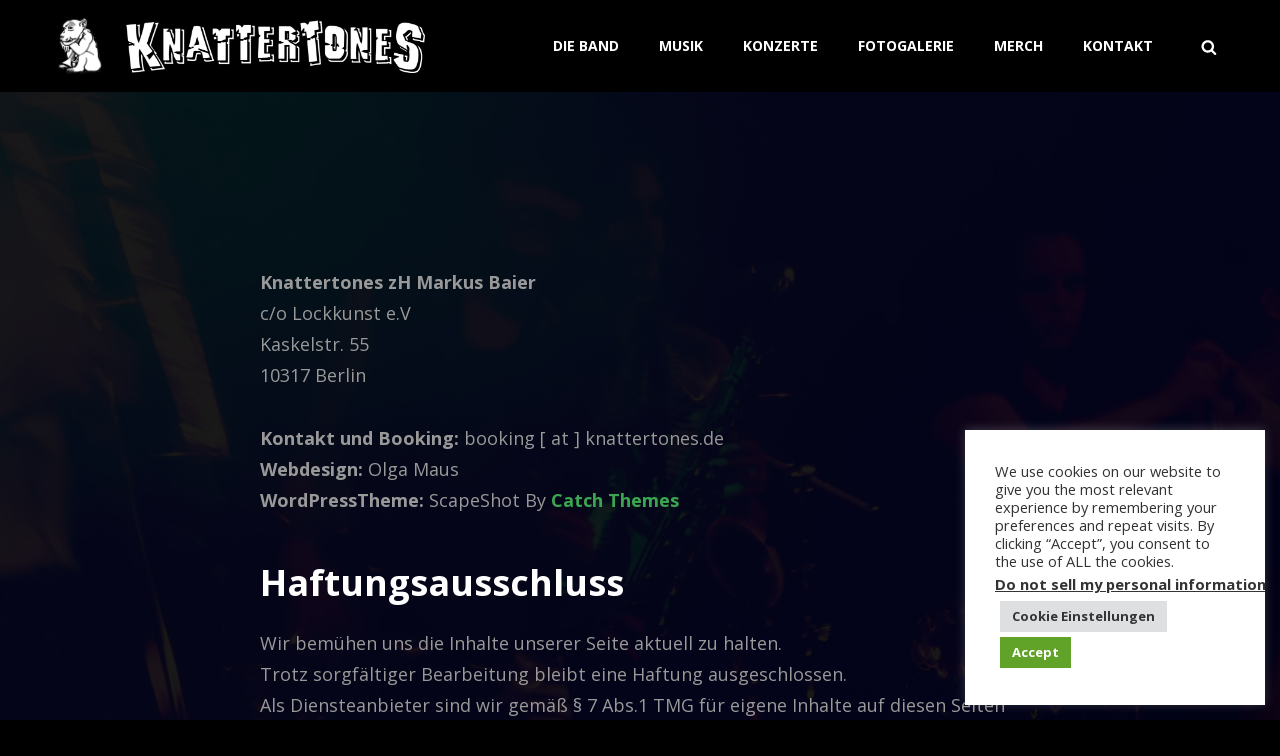

--- FILE ---
content_type: text/css
request_url: https://knattertones.de/wp-content/themes/blakely-child/style.css?ver=20220211-163932
body_size: 13038
content:
@charset "UTF-8";
/*
Theme Name: Blakely Child-Theme
Theme URI: https://ckx.io/blog/twentytwentyone-child-theme
Description: Ein Child-Theme für das WordPress Blakely Theme.
Author: Dein Name
Author URI: https://example.com/
Template: blakely
Version: 1.0
License: GNU General Public License v2 or later
License URI: https://www.gnu.org/licenses/gpl-2.0.html
*/
/**
 * 1.0 - Variables
 */
/**
 * 1.1 - Colors
 */
.site {
  background-color: rgba(0, 0, 0, 0.9) !important;
}

.home .site-content {
  background: -webkit-gradient(linear, 0% 3%, 10% 100%, from(black), to(transparent)) !important;
  background: -webkit-linear-gradient(top, black 3%, transparent 10%, transparent 100%) !important;
  background: -moz-linear-gradient(top, #000000 3%, transparent 10%, transparent 100%) !important;
  background: -ms-linear-gradient(top, #000000 3%, transparent 10%, transparent 100%) !important;
  background: -o-linear-gradient(top, #000000 3%, transparent 10%, transparent 100%) !important;
  background: linear-gradient(top, #000000 3%, transparent 10%, transparent 100%) !important;
}

a {
  color: #3CA551;
  font-weight: bold !important;
}

.custom-header .wrapper {
  max-width: 100% !important;
}
.custom-header .wrapper::before {
  background-image: none !important;
}

.site-header.featured-image {
  height: 5em !important;
}
.site-header.featured-image .site-header-main {
  background-color: #000 !important;
  position: fixed !important;
  z-index: 299 !important;
  width: 100% !important;
}
.site-header.featured-image .site-header-main .wrapper {
  padding-top: 0 !important;
  padding-bottom: 0 !important;
}
.site-header.featured-image .site-header-main .site-branding {
  opacity: 1 !important;
  transition: opacity 0.2s ease-in-out;
}
.site-header.featured-image .site-header-main .site-branding:hover {
  opacity: 0.6 !important;
}
.site-header.featured-image #primary-menu a {
  text-decoration: none;
  text-transform: uppercase;
  color: #fff;
  padding: 0px 17.5px !important;
  margin: 0 0.2em;
  border: 3px transparent;
  transition: all 0.2s ease-in-out;
}
.site-header.featured-image #primary-menu a:hover {
  box-shadow: 0 3px 0 #fff;
}

.entry-content h2 a {
  text-transform: uppercase;
  text-decoration: none !important;
}

.section-title {
  font-family: "Covered By Your Grace", cursive !important;
}

#primary-menu {
  text-align: center;
}

#primary-menu-wrapper .menu-inside-wrapper {
  padding: 1em !important;
  background-color: #000 !important;
}
#primary-menu-wrapper .menu-inside-wrapper li a {
  width: fit-content;
  margin: 1em auto !important;
  color: #fff !important;
}
#primary-menu-wrapper .menu-inside-wrapper li.current_page_item > a {
  color: #fe0008 !important;
}

.custom-logo {
  width: 60px !important;
}

.site-header-logo {
  margin: 0;
}
.site-header-logo img {
  max-height: 2.8em;
  max-width: 300px;
}

.main-navigation ul .current_page_item > a,
.main-navigation ul .current-menu-item > a {
  color: #fe0008 !important;
}

#menu-toggle svg, #primary-search-wrapper svg {
  color: #fff !important;
}

#menu-toggle span.menu-label {
  display: none !important;
}

.mobile-social-search, #primary-search-wrapper .menu-inside-wrapper, .search-form {
  box-shadow: 0 0 1em #121212 !important;
  background-color: #000 !important;
}
.mobile-social-search button.search-submit, #primary-search-wrapper .menu-inside-wrapper button.search-submit, .search-form button.search-submit {
  background-color: #fe0008 !important;
}
.mobile-social-search input[type=search], #primary-search-wrapper .menu-inside-wrapper input[type=search], .search-form input[type=search] {
  background-color: #fff !important;
  color: #121212 !important;
  border: none;
}
.mobile-social-search input[type=search]::placeholder, #primary-search-wrapper .menu-inside-wrapper input[type=search]::placeholder, .search-form input[type=search]::placeholder {
  /* Chrome, Firefox, Opera, Safari 10.1+ */
  color: #121212 !important;
  opacity: 1;
  /* Firefox */
}
.mobile-social-search input[type=search]:-ms-input-placeholder, #primary-search-wrapper .menu-inside-wrapper input[type=search]:-ms-input-placeholder, .search-form input[type=search]:-ms-input-placeholder {
  /* Internet Explorer 10-11 */
  color: #121212 !important;
}
.mobile-social-search input[type=search]::-ms-input-placeholder, #primary-search-wrapper .menu-inside-wrapper input[type=search]::-ms-input-placeholder, .search-form input[type=search]::-ms-input-placeholder {
  /* Microsoft Edge */
  color: #121212 !important;
}

.custom-outer-header {
  background-attachment: fixed;
  background-repeat: no-repeat;
  background-color: #fff;
}
.custom-outer-header .header-bg-image {
  animation: fadeInBG cubic-bezier(0.26, 0.68, 0.52, 0.92) 1s;
  animation-iteration-count: 1;
  animation-fill-mode: forwards;
  transform: translateY(0);
  background-size: contain;
  background-position: center bottom;
  position: relative;
  vertical-align: top;
  transform-origin: center top;
  transform: translateZ(-1px) scale(1);
  background-repeat: no-repeat;
  height: 100vh;
}

@keyframes fadeInBG {
  0% {
    opacity: 0;
    transform: translateY(50%);
  }
  100% {
    opacity: 1;
    transform: translateY(0);
  }
}
.icon.icon-angle-down {
  height: 2em;
  width: 2em;
  margin-top: 0 !important;
  margin-bottom: -25px;
  transition: transform 0.5s ease-in-out;
}
.icon.icon-angle-down:hover {
  transform: translate(0, 10px);
}

#content {
  z-index: 20;
  position: relative;
}

.is-style-logos-only .wp-block-social-link-anchor svg {
  fill: #fff !important;
  transform: scale(1.5);
  margin: 0.2em;
  transition: all 0.2s ease-in-out;
}
.is-style-logos-only .wp-block-social-link-anchor svg:hover {
  fill: currentColor !important;
  transform: scale(1.7);
}

.site-footer .footer-widget-area {
  padding: 0 !important;
}

footer.site-footer {
  padding: 0;
  padding-top: 0 !important;
}
footer.site-footer aside {
  background-color: #000000;
}
footer.site-footer .wrapper {
  margin: 0 !important;
  max-width: 100% !important;
  display: block !important;
}
footer.site-footer .widget-column .widget {
  margin-bottom: 0 !important;
}
footer.site-footer .widget-column.footer-widget-1 {
  width: 100%;
  padding: 0 !important;
}
footer.site-footer .widget-column.footer-widget-1 h2#kontakt {
  border: none !important;
}
footer.site-footer .widget-column.footer-widget-1 h2#kontakt::before {
  background-color: transparent;
}
footer.site-footer .widget-column.footer-widget-1 .site-info-img-mobile {
  background-color: #fff;
  display: none !important;
}
@media screen and (max-width: 767px) {
  footer.site-footer .widget-column.footer-widget-1 .site-info-img-mobile {
    display: block !important;
  }
}
footer.site-footer .widget-column.footer-widget-1 .site-info-img {
  background-color: #fff;
  display: none !important;
}
@media screen and (min-width: 768px) {
  footer.site-footer .widget-column.footer-widget-1 .site-info-img {
    display: block !important;
  }
}
footer.site-footer #site-generator.footer-ska--wrapper {
  background-color: transparent !important;
  padding: 0.1em 0;
}
footer.site-footer #site-generator.footer-ska--wrapper .site-info {
  color: #fff;
  width: fit-content;
  margin-left: auto;
  margin-right: auto;
  padding: 5px;
}
footer.site-footer #site-generator.footer-ska--wrapper .site-info a {
  font-weight: bold;
  text-decoration: underline;
  color: #121212;
}
footer.site-footer .contact-form {
  max-width: 600px;
  margin-left: auto;
  margin-right: auto;
  padding: 0 2em;
}
footer.site-footer .contact-form form label {
  color: #fff !important;
  width: fit-content;
}
footer.site-footer .contact-form .wpforms-field-limit-text, footer.site-footer .contact-form .wpforms-field-description {
  color: #121212;
}
footer.site-footer .contact-form label.wpforms-error {
  background-color: transparent;
}
footer.site-footer .contact-form .wpforms-field-required.wpforms-error {
  border: 3px solid #fe0008 !important;
}
footer.site-footer .contact-form input[type=text], footer.site-footer .contact-form input[type=email], footer.site-footer .contact-form textarea, footer.site-footer .contact-form .choices__inner {
  background-color: #000 !important;
  border: none !important;
  border-bottom: 3px solid #fff !important;
  color: #fff !important;
}
footer.site-footer .contact-form .wpforms-submit-container {
  text-align: center;
}
footer.site-footer .contact-form .wpforms-submit-container button[type=submit].contact-form--submit {
  color: #fff !important;
  background-color: #fe0008;
  border: 3px solid #fe0008;
  transition: all 0.2s ease-in-out;
  text-transform: uppercase;
  padding: 10px 30px !important;
}
footer.site-footer .contact-form .wpforms-submit-container button[type=submit].contact-form--submit:hover {
  background-color: transparent;
  color: #fff !important;
}
footer.site-footer .contact-form .wpforms-confirmation-container-full {
  background-color: #3CA551 !important;
  text-align: center;
  border: none !important;
  font-weight: bold;
}
footer.site-footer .wp-block-button__link {
  border-radius: 0;
  border: 3px solid #fff !important;
  color: #fff !important;
  transition: all ease-in-out 0.2s;
}
footer.site-footer .wp-block-button__link:hover {
  color: #121212 !important;
  background-color: #fff !important;
}

.is-style-outline .wp-block-button__link,
.is-style-outline .more-link,
.is-style-outline .button {
  border: 3px solid #fff !important;
  color: #fff !important;
  transition: all ease-in-out 0.2s;
}
.is-style-outline .wp-block-button__link:hover,
.is-style-outline .more-link:hover,
.is-style-outline .button:hover {
  color: #121212 !important;
  background-color: #fff !important;
}

#vsel.vsel-container > .vsel-content {
  border-bottom: 1px solid rgba(255, 255, 255, 0.1);
  margin-left: 1em;
  margin-right: 1em;
  text-align: center;
}
@media screen and (min-width: 600px) {
  #vsel.vsel-container > .vsel-content {
    text-align: left;
  }
}
#vsel.vsel-container > .vsel-content .vsel-meta-title {
  font-size: 2rem !important;
}
#vsel.vsel-container > .vsel-content .vsel-meta {
  width: 100% !important;
  display: grid;
  gap: 30px;
}
@media screen and (min-width: 722px) {
  #vsel.vsel-container > .vsel-content .vsel-meta {
    grid-template-columns: 150px min-content auto min-content;
    grid-template-areas: "date time place info";
  }
}
#vsel.vsel-container > .vsel-content .vsel-meta > div {
  align-self: center;
}
#vsel.vsel-container > .vsel-content .vsel-meta > div.vsel-meta-time {
  margin: 0 !important;
}
#vsel.vsel-container > .vsel-content .vsel-meta .vsel-meta-date-icon > .vsel-start-icon {
  border: 2px solid rgba(255, 255, 255, 0.1);
  display: flex;
  flex-direction: column;
  width: min-content;
  margin-left: auto;
  margin-right: auto;
  justify-content: center;
  border-radius: 10px;
  font-weight: bold;
  display: grid;
  grid-template-areas: "day month" "day year";
}
@media screen and (min-width: 722px) {
  #vsel.vsel-container > .vsel-content .vsel-meta .vsel-meta-date-icon > .vsel-start-icon {
    margin-left: 0;
  }
}
#vsel.vsel-container > .vsel-content .vsel-meta .vsel-meta-date-icon > .vsel-start-icon > span {
  color: #fff !important;
}
#vsel.vsel-container > .vsel-content .vsel-meta .vsel-meta-date-icon > .vsel-start-icon .vsel-day.vsel-day-top {
  background: none !important;
  align-self: center;
  justify-self: end;
  grid-area: day;
  font-size: 3.4rem;
}
#vsel.vsel-container > .vsel-content .vsel-meta .vsel-meta-date-icon > .vsel-start-icon .vsel-month {
  grid-area: month;
  align-self: end;
  justify-self: start;
}
#vsel.vsel-container > .vsel-content .vsel-meta .vsel-meta-date-icon > .vsel-start-icon .vsel-year {
  grid-area: year;
  align-self: start;
  justify-self: start;
}
#vsel.vsel-container > .vsel-content .vsel-meta .vsel-meta-link {
  align-self: center;
  justify-self: center;
  border: 3px solid #3CA551;
  padding: 0.2em 1em;
  grid-area: info;
}
@media screen and (min-width: 600px) {
  #vsel.vsel-container > .vsel-content .vsel-meta .vsel-meta-link {
    justify-self: end;
  }
}

.vsel-past .vsel-meta .vsel-meta-date-icon .vsel-start-icon {
  background-color: transparent !important;
  background: none !important;
}

.vsel-future .vsel-meta .vsel-meta-date-icon .vsel-start-icon {
  background-color: #fe0008 !important;
}

.all_events.future_events .event-list .startdate {
  background-color: #fe0008 !important;
  color: #fff !important;
  width: 100px;
  height: 100px;
  font-weight: bold;
}
.all_events.past_events .event-list .startdate {
  background-color: transparent !important;
  color: #fff !important;
  width: 100px;
  height: 100px;
  font-weight: bold;
}
.all_events .event-list .startdate {
  margin-right: 0.7em;
  min-width: 4em;
  min-height: 100px;
}
.all_events .event-list li.event {
  margin: 0 !important;
}
@media screen and (min-width: 768px) {
  .all_events .event-list {
    margin-left: 2em;
    margin-right: 2em;
  }
}

#scroll-to-bottom {
  margin-left: auto;
  cursor: pointer;
  padding: 1em;
  margin-right: auto;
}

/*# sourceMappingURL=style.css.map */


--- FILE ---
content_type: text/javascript
request_url: https://knattertones.de/wp-content/themes/blakely-child/inc/assets/js/source/childfunctions.js?ver=6.9
body_size: 242
content:
 /* global photoFocusOptions */
 /*
 * Custom scripts
 * Description: Custom scripts for blakely_child
 */

 ( function( $ ) {

	$(document).ready(function() {

		$('#scroll-to-bottom').on('click', function(){
			var y = $(window).scrollTop();
			$("html, body").animate(
				{ scrollTop: y + 700 }, 
				600);
		});
	});

} )( jQuery );



--- FILE ---
content_type: text/javascript
request_url: https://knattertones.de/wp-content/themes/blakely/assets/js/functions.min.js?ver=201800703
body_size: 6181
content:
!function(t){var e,n,a,s,o,i;function r(){910<=window.innerWidth?(t(document.body).on("touchstart.nusicBand",function(e){t(e.target).closest(".main-navigation li").length||t(".main-navigation li").removeClass("focus")}),a.find(".menu-item-has-children > a, .page_item_has_children > a").on("touchstart.nusicBand",function(e){var o=t(this).parent("li");o.hasClass("focus")||(e.preventDefault(),o.toggleClass("focus"),o.siblings(".focus").removeClass("focus"))})):a.find(".menu-item-has-children > a, .page_item_has_children > a").unbind("touchstart.nusicBand")}t(window).on("load.photoFocus resize.photoFocus",function(){var e;"function"==typeof t.fn.owlCarousel&&(e={rtl:!!photoFocusOptions.rtl,autoHeight:!0,margin:0,items:1,nav:!0,dots:!0,autoplay:!0,autoplayTimeout:4e3,loop:!0,responsive:{0:{items:1}},navText:[photoFocusOptions.iconNavPrev,photoFocusOptions.iconNavNext]},t(".main-slider").owlCarousel(e),e={rtl:!!photoFocusOptions.rtl,autoHeight:!0,margin:0,items:1,nav:!1,dots:!0,autoplay:!0,autoplayTimeout:4e3,loop:!0,responsive:{0:{items:1}},navText:[photoFocusOptions.iconNavPrev,photoFocusOptions.iconNavNext]},t(".testimonial-slider").owlCarousel(e)),"function"==typeof t.fn.masonry&&"function"==typeof t.fn.imagesLoaded&&($blocks=t(".grid"),$blocks.imagesLoaded(function(){$blocks.masonry({itemSelector:".grid-item",columnWidth:".grid-item",transitionDuration:"1s"}),t(".grid-item").fadeIn(),$blocks.find(".grid-item").animate({opacity:1})}),t(function(){setTimeout(function(){$blocks.masonry()},2e3)}),t(window).on("resize",function(){$blocks.masonry()}))}),t(document).on("wp-custom-header-video-loaded",function(){t("body").addClass("has-header-video")}),t(function(){t(document).ready(function(){var e;!0==((e=document.createElement("div")).innerHTML="<svg/>","http://www.w3.org/2000/svg"===("undefined"!=typeof SVGRect&&e.firstChild&&e.firstChild.namespaceURI))&&(document.documentElement.className=document.documentElement.className.replace(/(\s*)no-svg(\s*)/,"$1svg$2"))})}),t(".search-toggle").on("click",function(){t(this).toggleClass("open"),t(this).attr("aria-expanded","false"===t(this).attr("aria-expanded")?"true":"false"),t(".search-wrapper").toggle()}),o=t(".main-navigation"),i=t("<button />",{class:"dropdown-toggle","aria-expanded":!1}).append(photoFocusOptions.dropdownIcon).append(t("<span />",{class:"screen-reader-text",text:photoFocusOptions.screenReaderText.expand})),o.find(".menu-item-has-children > a, .page_item_has_children > a").after(i),o.find(".current-menu-ancestor > button").addClass("toggled-on"),o.find(".current-menu-ancestor > .sub-menu").addClass("toggled-on"),o.find(".menu-item-has-children, .page_item_has_children").attr("aria-haspopup","true"),o.find(".dropdown-toggle").on("click",function(e){var o=t(this),n=o.find(".screen-reader-text");e.preventDefault(),o.toggleClass("toggled-on"),o.next(".children, .sub-menu").toggleClass("toggled-on"),o.attr("aria-expanded","false"===o.attr("aria-expanded")?"true":"false"),n.text(n.text()===photoFocusOptions.screenReaderText.expand?photoFocusOptions.screenReaderText.collapse:photoFocusOptions.screenReaderText.expand)}),e=t("#masthead"),n=e.find(".menu-toggle"),e.find("#site-header-menu"),a=e.find("#site-navigation"),s=e.find("#social-navigation"),function(){t(".below-site-header").prepend('<div class="overlay">');var o=0;n.length&&(n.on("click.nusicBand",function(){t(this).add(a).attr("aria-expanded","false"===t(this).add(a).attr("aria-expanded")?"true":"false")}),n.add(a).attr("aria-expanded","false"),n.add(s).attr("aria-expanded","false"),n.on("click.nusicBand",function(){var e=t(this).parents(".menu-wrapper");t(".menu-toggle").not(this).removeClass("selected"),t(".menu-wrapper").not(e).removeClass("is-open"),t(this).toggleClass("selected"),t(e).toggleClass("is-open");e=t(e).hasClass("is-open");e&&!jQuery("body").hasClass("menu-open")?(0===o&&(o=t("body").scrollTop()),t("body").addClass("menu-open")):e||(t("body").removeClass("menu-open"),t("body").scrollTop(o),o=0)}),t(document).on("click touchstart",function(){t("body").removeClass("menu-open"),t(".menu-toggle").removeClass("selected"),t(".menu-wrapper").removeClass("is-open")}),t(".site-header-menu,.menu-toggle, .dropdown-toggle, .search-field, #site-navigation, #social-search-wrapper, #social-navigation .search-submit").on("click touchstart",function(e){e.stopPropagation()}))}(),a.length&&a.children().length&&("ontouchstart"in window&&(t(window).on("resize.nusicBand",r),r()),a.find("a").on("focus.nusicBand blur.nusicBand",function(){t(this).parents(".menu-item").toggleClass("focus")})),t(document).ready(function(){t(".toggle-top").on("click",function(e){t(this).toggleClass("toggled-on")}),t("#search-toggle").on("click",function(){t("#header-menu-social, #share-toggle").removeClass("toggled-on"),t("#header-search-container").toggleClass("toggled-on")}),t("#share-toggle").on("click",function(e){e.stopPropagation(),t("#header-search-container, #search-toggle").removeClass("toggled-on"),t("#header-menu-social").toggleClass("toggled-on")})}),t("body").on("click touch",".scroll-down",function(e){var o=t(this).parents(".section, .custom-header").next().attr("class").split(" "),o=t("."+o[0]).offset().top;t("html, body").animate({scrollTop:o},1e3)}),t(window).on("scroll",function(){0<t(this).scrollTop()?t("#sticky-playlist-section").addClass("solid-bg-active"):t("#sticky-playlist-section").removeClass("solid-bg-active")}),jQuery(document).ready(function(){jQuery(document.body),jQuery(window).on("load.blakely resize.blakely",function(){window.innerWidth<1024&&jQuery("#primary-menu-wrapper").on("focusout",function(){var e=jQuery(this);setTimeout(function(){e.find(":focus").length||jQuery("#primary-menu-wrapper .menu-toggle").trigger("click")},0)}),jQuery("#social-menu-wrapper .menu-inside-wrapper").on("focusout",function(){var e=jQuery(this);setTimeout(function(){e.find(":focus").length||jQuery("#share-toggle").trigger("click")},0)}),jQuery("#primary-search-wrapper .menu-inside-wrapper").on("focusout",function(){var e=jQuery(this);setTimeout(function(){e.find(":focus").length||jQuery("#search-toggle").trigger("click")},0)})})}),1<t("#site-generator").children().size()&&(t("#site-generator").removeClass("one"),t("#site-generator").addClass("two"))}(jQuery);